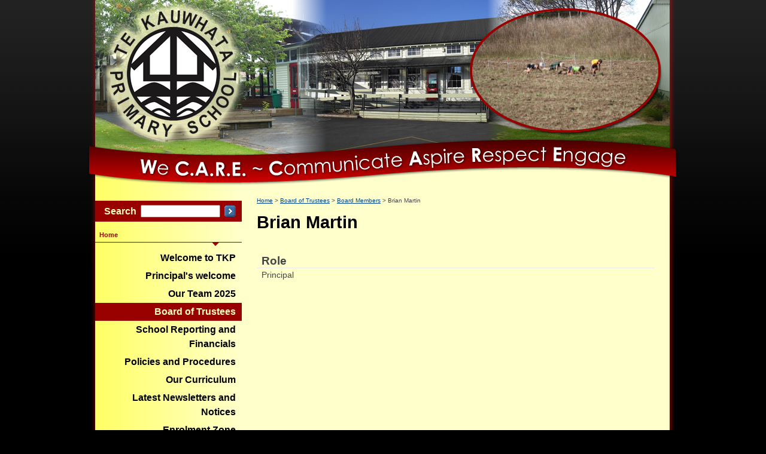

--- FILE ---
content_type: text/html; charset=utf-8
request_url: https://www.tkp.school.nz/1/profile_areas/6-board-of-trustees/categories/11-board-members/profiles/50-brian-martin
body_size: 1745
content:
<!DOCTYPE html>
<html lang="en">
<head>
<meta charset="utf-8">
<meta name="keywords" content="Brian Martin">
<meta name="description" content="Principal: ">
<meta name="csrf-param" content="authenticity_token" />
<meta name="csrf-token" content="u0z3UfUATnDDLJ8gQbKl0AE65NIEICoGq0XA5BYDu7kwZnDAweaBGB85BXkG_qpoV-ENDfqvbEoba-CWhUHt9g" />



<title>Brian Martin | Te Kauwhata Primary School</title>

<link rel="stylesheet" href="https://assets.spikeatschool.co.nz/assets/application-53c4b3a5.css" />
<link rel="stylesheet" href="https://assets.spikeatschool.co.nz/assets/front-01c2078f.css" />
<script src="https://kit.fontawesome.com/d7d02138b5.js" crossorigin="anonymous"></script>

<script src="https://cdn.jsdelivr.net/npm/jquery@3.7.1/dist/jquery.min.js"
  integrity="sha256-/JqT3SQfawRcv/BIHPThkBvs0OEvtFFmqPF/lYI/Cxo=" crossorigin="anonymous"></script>




<script src="https://assets.spikeatschool.co.nz/vite/assets/application-CmrhqJL1.js" crossorigin="anonymous" type="module"></script><link rel="modulepreload" href="https://assets.spikeatschool.co.nz/vite/assets/rails-ujs.esm-DLwK8N9E.js" as="script" crossorigin="anonymous">
<link rel="modulepreload" href="https://assets.spikeatschool.co.nz/vite/assets/stimulus-Bjn-FYv9.js" as="script" crossorigin="anonymous">
<link rel="modulepreload" href="https://assets.spikeatschool.co.nz/vite/assets/index-D29nNQkV.js" as="script" crossorigin="anonymous">
<link rel="modulepreload" href="https://assets.spikeatschool.co.nz/vite/assets/stimulus-controller-resolver-BHNeiUgm.js" as="script" crossorigin="anonymous"><link rel="stylesheet" href="https://assets.spikeatschool.co.nz/vite/assets/stimulus-CPi8irhy.css" />



<link rel="stylesheet" href="https://assets.spikeatschool.co.nz/files/530877945427c642/themes/default/main.css?1340339875" type="text/css">
<script src="https://assets.spikeatschool.co.nz/files/530877945427c642/themes/default/jquery.cycle2.min.js?1561599040"></script>

</head>
<body>
<div id="container">
<header>
  <h1><span>Te Kauwhata Primary School - We C.A.R.E. ~ Communicate Aspire Respect Engage</span></h1>
  <div id="slides" class="cycle-slideshow" data-cycle-random="true" data-cycle-fx="fadeout">
      
      
          <img src="https://assets.spikeatschool.co.nz/files/530877945427c642/themes/default/slides/slide 1.jpg?1561688019" alt="">
      
          <img src="https://assets.spikeatschool.co.nz/files/530877945427c642/themes/default/slides/slide 10.jpg?1561932256" alt="">
      
          <img src="https://assets.spikeatschool.co.nz/files/530877945427c642/themes/default/slides/slide 2.jpg?1561688036" alt="">
      
          <img src="https://assets.spikeatschool.co.nz/files/530877945427c642/themes/default/slides/slide 5.jpg?1561932170" alt="">
      
          <img src="https://assets.spikeatschool.co.nz/files/530877945427c642/themes/default/slides/slide 6.jpg?1561932195" alt="">
      
          <img src="https://assets.spikeatschool.co.nz/files/530877945427c642/themes/default/slides/slide 7.jpg?1561932211" alt="">
      
          <img src="https://assets.spikeatschool.co.nz/files/530877945427c642/themes/default/slides/slide 8.jpg?1561932226" alt="">
      
          <img src="https://assets.spikeatschool.co.nz/files/530877945427c642/themes/default/slides/slide 9.jpg?1561932240" alt="">
      
          <img src="https://assets.spikeatschool.co.nz/files/530877945427c642/themes/default/slides/slide3.jpg?1561688407" alt="">
      
          <img src="https://assets.spikeatschool.co.nz/files/530877945427c642/themes/default/slides/slide4.jpg?1561688424" alt="">
      	
  </div>
</header>

  <nav id="main">
    <form action="/search" method="get" name="search_form" id="search_form">
      <p>Search</p>
      <input name="query" type="text" id="search_string_main_page">
      <input name="imageField" type="image" src="https://assets.spikeatschool.co.nz/files/530877945427c642/themes/default/go_button.gif?1340339598" align="middle" width="19" height="19" border="0">
    </form>
    <p id="folder">
	<a href="/1/folders/1-home">Home</a>
</p>
<ul><li class=""><a href="/1/pages/1-welcome-to-tkp">Welcome to TKP</a></li><li class=""><a href="/1/pages/2-principal-s-welcome">Principal&#39;s welcome </a></li><li class=""><a href="/1/folders/10-our-team-2025">Our Team 2025</a></li><li class="uber"><a href="/1/profile_areas/6-board-of-trustees">Board of Trustees</a></li><li class=""><a href="/1/folders/12-school-reporting-and-financials">School Reporting and Financials</a></li><li class=""><a href="/1/pages/32-policies-and-procedures">Policies and Procedures</a></li><li class=""><a href="/1/folders/7-our-curriculum">Our Curriculum</a></li><li class=""><a href="/1/folders/11-latest-newsletters-and-notices">Latest Newsletters and Notices</a></li><li class=""><a href="/1/folders/19-enrolment-zone">Enrolment Zone</a></li><li class=""><a href="/1/folders/8-parent-information">Parent Information</a></li><li class=""><a href="/1/pages/31-uniform-pricelist-2025">Uniform Pricelist 2025</a></li><li class=""><a href="/1/links/1-school-facebook-page">School Facebook page</a></li><li class=""><a href="/1/embedded_items/14-school-events-calendar">School Events Calendar</a></li><li class=""><a href="/1/pages/36-agricultural-day">Agricultural day</a></li><li class=""><a href="/1/embedded_items/1-how-to-find-us">How to find us</a></li><li class=""><a href="/forms/1-absences">Absences</a></li><li class=""><a href="/forms/2-help-us-know-your-child-feedback-form">&#39;Help us know your child&#39; Feedback form</a></li><li class=""><a href="/1/pages/33-student-and-whanau-leaders-2025">Student and Whanau Leaders 2025</a></li></ul>

    
  </nav>
  <div id="content">
    <nav id="breadcrumbs">
      <div class="auto_discoveries" data-controller="auto-discovery"></div><span><a href="/1/folders/1-home">Home</a></span><span><a href="/1/profile_areas/6-board-of-trustees">Board of Trustees</a></span><span><a href="/1/profile_areas/6-board-of-trustees/categories/11-board-members">Board Members</a></span><span>Brian Martin</span>
      
     </nav>
    


<h1>Brian Martin</h1>

<div class="profile" data-controller="fancybox">
	  <div class="title">Role</div><p>Principal</p>

</div>


    
  </div>
<footer>
	<p id="school_address"><strong>Te Kauwhata Primary School</strong><br>
	Wira Street<br>
	Te Kauwhata<br>
	Phone: 07 8263564<br>
	Email: <a href="mailto:office@tkp.school.nz">office@tkp.school.nz</a></p>
    <div id="spike_footer">
	<div id="powered_by">
		<a href="http://www.spikeatschool.co.nz/">Powered by the <span>Spike@School</span> website and learning management system.</a>
	</div>
	<div id="admin_system">
	    <a href="/admin">Admin System</a>
	</div>
</div>

    
</footer>
</div>
</body>
</html>

--- FILE ---
content_type: text/css
request_url: https://assets.spikeatschool.co.nz/files/530877945427c642/themes/default/main.css?1340339875
body_size: 597
content:
@charset "UTF-8";
/* CSS Document */

html {
	margin: 0;
	padding: 0;
	font-size: 16px;
	font-family: "Century Gothic", Arial, Helvetica, sans-serif;
}
body {
	margin: 0;
	padding: 0;
	background-color: #000000;
	background-image: url(background_repeat.png);
	background-repeat: repeat-x;
}
div#container {
	width: 988px;
	margin: 0 auto;
	background-image: url(page_repeat.png);
	background-repeat: repeat-y;
}

header {
	overflow: hidden;
	width: 988px;
	height: 310px;
}
header h1 {
	width: 988px;
	height: 310px;
	margin: 0;
	padding: 0;
	background-image: url(header.png);
	background-repeat: no-repeat;
	position: relative;
	z-index: 100;
}
header h1 span {
	visibility: hidden;
}
header div#slides {
	height: 225px;
	width: 327px;
	margin: -304px 0 0 634px;
	position: relative;
	z-index: 90;
}
header div#slides img {
	height: 225px;
	width: 327px;
	display: block;
}

nav#main {
	width: 245px;
	margin: 0;
	padding: 26px 0 0 13px;
	overflow: hidden;
	float: left;
	line-height: 1.5em;
	font-weight: bold;
}
#search_form {
	margin: 0;
	padding: 5px 10px;
	text-align: right;
	color: #FFFFBC;
	background-color: #990000;
	display: block;
}
#search_form p {
	display: inline;
	margin-right: 3px;
	vertical-align: middle;
}
#search_form #search_string_main_page {
	width: 125px;
	font-size: 0.8em;
	margin-right: 3px;
}
#search_form input {
	vertical-align: middle;
}
nav#main p#folder {
	margin: 10px 0 5px 0;
	padding: 0px 0 7px 7px;
	color: #990000;
	background-image: url(folder_arrow.png);
	background-repeat: no-repeat;
	background-position: right bottom;
	text-align: left;
	font-size: 0.7em;
}
nav#main p#folder a {
	color: #990000;
	text-decoration: none;
}
nav#main p#folder a:hover {
	text-decoration: underline;
}
nav#main ul {
	list-style-type: none;
	padding: 0px;
	margin: 0px;
}
nav#main ul li {
	padding: 0;
	margin: 0;
}
nav#main ul li a {
	margin: 0px;
	display: block;
	text-decoration: none;
	padding: 3px 10px;
	color: #000000;
	text-align: right;
}
nav#main ul li a:hover, nav#main ul li.uber a {
	color: #FFFFBC;
	background-color: #990000;
}

#content {
	width: 665px;
	overflow: hidden;
	margin: 20px 40px 25px 25px;
	float: left;
	font-size: 0.9em;
	background-color: #FFFFCC;
	color: #444444;
}
#content > :first-child {
	margin-top: 0;
}

#content a {
	color: #00458A;
}
#content a:hover {
	color: #002952;
}
#content h1, #content h2, #content h3 {
	line-height: 1.5em;
	color: #000000;
	font-weight: bold;
}
#content h1, #content h2, #content h3, #content p {
	padding: 0px;
	margin-top: 0px;
	margin-right: 0px;
	margin-bottom: 10px;
	margin-left: 0px;
}

nav#breadcrumbs {
	font-size: 0.7em;
	margin: 0 0 10px 0;
}

footer {
	text-align: center;
	clear: both;
	font-size: 10px;
	color: #FFFFFF;
	background-image: url(ribbons.png);
	background-repeat: no-repeat;
	background-color: #000000;
	padding-top: 242px; /* Footer Image Height + Top Padding */
	padding-right: 0px;
	padding-bottom: 80px;
	padding-left: 0px;
	margin: 0;
	width: 988px;
}
footer #school_address {
	font-size: 1.8em;
	font-weight: normal;
	padding: 0 0 30px 0;
}
footer a {
	color: #FFFFFF;
}
footer a:hover {
	color: #FFCC00;
}



--- FILE ---
content_type: text/javascript
request_url: https://assets.spikeatschool.co.nz/vite/assets/fancybox_controller-5VsmenC8.js
body_size: -401
content:
import{O as o}from"./fancybox-CC2Vp8Ve.js";import{C as e}from"./stimulus-Bjn-FYv9.js";class r extends e{connect(){o.bind(this.element,"[data-fancybox]")}}export{r as default};
//# sourceMappingURL=fancybox_controller-5VsmenC8.js.map


--- FILE ---
content_type: text/javascript
request_url: https://assets.spikeatschool.co.nz/vite/assets/index-D29nNQkV.js
body_size: 3480
content:
const __vite__mapDeps=(i,m=__vite__mapDeps,d=(m.f||(m.f=["assets/activity_logs_controller-kdt9aX33.js","assets/stimulus-Bjn-FYv9.js","assets/stimulus-CPi8irhy.css","assets/auto_discovery_controller-mUFKDzaC.js","assets/calendar_controller-J0A_W8Oy.js","assets/_commonjsHelpers-Cpj98o6Y.js","assets/colour_picker_controller-DSso2kl_.js","assets/copy_button_controller-DGg5armk.js","assets/date_field_controller-zhOYqh65.js","assets/file_input_controller-B7dRDKjF.js","assets/modal_controller-TpYnERqt.js","assets/modal_trigger_controller-CLMzkAg7.js","assets/navbar_controller-3JwlAROq.js","assets/notification_controller-CethB9gc.js","assets/switch_controller-CnmLM2Mn.js","assets/verbs-D-uot_51.js","assets/tabs_controller-23YVPzh-.js","assets/carousel_controller-BRHAEIQg.js","assets/carousel_controller-g01AyQbt.css","assets/chained_select_controller-ChJ6urq3.js","assets/chosen_controller-8CDnGOR-.js","assets/codemirror_controller-C1Wdp66G.js","assets/colour_picker_controller-PYh8BJXo.js","assets/jscolor-CDOPXk3I.js","assets/add_a_new_controller-CYWaS8qF.js","assets/default_controller-DXI7Tkqs.js","assets/location_controller-D29JOpJ7.js","assets/conditional_checkbox_controller-Fy31e9im.js","assets/conditional_select_controller-DJAky12l.js","assets/confirm_string_controller-DNfbOFrX.js","assets/daterange_controller-BEkJRts5.js","assets/directory_access_controller-CIHhRNDf.js","assets/dropzone-RraWuz3M.js","assets/base-7gvCcPfx.js","assets/inline_controller-omdpl-pK.js","assets/modal_controller-CVhqZ-FZ.js","assets/fancybox-CC2Vp8Ve.js","assets/fancybox-ds4Gh1HN.css","assets/dynamic_select_controller-BJLXrWJd.js","assets/fancybox_controller-5VsmenC8.js","assets/lightbox_controller-C7vFvh4F.js","assets/webfonts_controller-B9sYI5fp.js","assets/_isIterateeCall-bnukazHr.js","assets/isArrayLike-CjadSK1B.js","assets/isObjectLike-SB4OOYFH.js","assets/isArray-CG4TmqNx.js","assets/_baseIsEqual-DViILCqh.js","assets/isSymbol-C1sgFSeX.js","assets/_baseToString-Dg6z0SOy.js","assets/iframe_controller-CwIJDsa1.js","assets/options-Bx0nYO9r.js","assets/options-xI3wScE6.css","assets/useBackup-CHZTwqnX.js","assets/inline_controller-6mru-Zhh.js","assets/inline_form_controller-BCW_-QXP.js","assets/membership_setting_controller-BpCYi_CO.js","assets/notifications_controller-C-YvXA1V.js","assets/js.cookie-Cz0CWeBA.js","assets/permissions_controller-DTeUebJF.js","assets/placeholder_image_controller-BGCXkVpo.js","assets/popup_controller-CTCSmYQo.js","assets/printing_controller-DXUyMK_8.js","assets/selectable_field_controller-BX10pUAE.js","assets/file_input_controller-DHw5z9Zp.js","assets/toast_controller-D6OGwu1G.js","assets/smart_file_field_controller-DOHvhQ_O.js","assets/sortable_controller-RPQLy4EU.js","assets/sortable.esm-C83syoBY.js","assets/sortable_table_controller-CUWMWi16.js","assets/subscriptions_controller-C_jyUHUt.js","assets/td_link_controller-BN77POqF.js","assets/form_controller-BzMhSQ6D.js","assets/mask_controller-D7iCIv3m.js","assets/debounce-BLFu_7YX.js","assets/toNumber-WfJZz8tt.js","assets/tick_cross_controller-Doif2Okc.js","assets/file_attachments_controller-iEB2_e9A.js","assets/youtube_attachments_controller-D8VjETbD.js","assets/previous_updates_controller-CNLdpVYc.js","assets/event_dialog_controller-7cNSGp4U.js","assets/event_link_controller-DVe6FA2_.js","assets/full_calendar_controller-DxztbkhW.js","assets/editor_controller--ZEVtGhT.js","assets/glide-VK7VImZT.js","assets/editor_controller-Cv9ZPT3i.css","assets/glide-DnxQ4Uom.css","assets/glide-CKVKHbbS.css","assets/legacy-Da6rpa2j.css","assets/form_controller-BcS4jWvj.js","assets/show_controller-Z8wO8Ok1.js","assets/stimulus-controller-resolver-BHNeiUgm.js","assets/colour_picker_controller-DvBIGeOU.js","assets/distribute_form_controller-BIiB6vtx.js","assets/jstree_controller-Bog7zoSh.js","assets/pieces_controller-BFu7zSyc.js","assets/sections_controller-BDvVet6Y.js","assets/item_controller-BoJ58qEj.js","assets/password_controller-BiYGwIXZ.js","assets/add_element_controller-rlisPbIR.js","assets/checkbox_group_controller-Db02OZvA.js","assets/elements_controller-B1xPcPdJ.js","assets/form_controller-DqK5awG2.js","assets/liquid_autocomplete_controller-OeEtJFGv.js","assets/options_controller-Du0PE6AX.js","assets/window_controller-Ducv82Ao.js","assets/copy_form_controller-BhD81ere.js","assets/contact_detail_form_controller-Cx_RroBZ.js","assets/dependent_fields_controller-fbMJNURD.js","assets/export_controller-DIVrkxKM.js","assets/fancybox_controller-D-6SKelS.js","assets/file_form_controller-TtRWNuO3.js","assets/google_translate_controller-BXD9tbJ9.js","assets/image_controller-DKFBl1B8.js","assets/images_form_controller-CwQ8rQJQ.js","assets/menu_controller-fzYvEEAC.js","assets/modal_controller-BCqonD3e.js","assets/pan_controller-zIE7zDcj.js","assets/sortable_controller-DHUW7lSp.js","assets/add_to_cart_controller-BdqOr3Z4.js","assets/category_item_quantity_controller-BYZXqvWj.js","assets/identity_facets_controller-WXLOBAAJ.js","assets/menu_controller-CG5AN_NB.js","assets/payment_method_controller-C6rD3EvP.js","assets/stripe_controller-ZamrH38X.js","assets/with_selected_controller-62eLETAe.js"])))=>i.map(i=>d[i]);
import{S as r,c as t,_ as o}from"./stimulus-controller-resolver-BHNeiUgm.js";import{A as e}from"./stimulus-Bjn-FYv9.js";const l=e.start();r.install(l,t({glob:Object.assign({"./activity_logs_controller.js":()=>o(()=>import("./activity_logs_controller-kdt9aX33.js"),__vite__mapDeps([0,1,2])),"./auto_discovery_controller.js":()=>o(()=>import("./auto_discovery_controller-mUFKDzaC.js"),__vite__mapDeps([3,1,2])),"./bulma/calendar_controller.js":()=>o(()=>import("./calendar_controller-J0A_W8Oy.js"),__vite__mapDeps([4,5,1,2])),"./bulma/colour_picker_controller.js":()=>o(()=>import("./colour_picker_controller-DSso2kl_.js"),__vite__mapDeps([6,1,2])),"./bulma/copy_button_controller.js":()=>o(()=>import("./copy_button_controller-DGg5armk.js"),__vite__mapDeps([7,1,2])),"./bulma/date_field_controller.js":()=>o(()=>import("./date_field_controller-zhOYqh65.js"),__vite__mapDeps([8,1,2])),"./bulma/file_input_controller.js":()=>o(()=>import("./file_input_controller-B7dRDKjF.js"),__vite__mapDeps([9,1,2])),"./bulma/modal_controller.js":()=>o(()=>import("./modal_controller-TpYnERqt.js"),__vite__mapDeps([10,1,2])),"./bulma/modal_trigger_controller.js":()=>o(()=>import("./modal_trigger_controller-CLMzkAg7.js"),__vite__mapDeps([11,1,2])),"./bulma/navbar_controller.js":()=>o(()=>import("./navbar_controller-3JwlAROq.js"),__vite__mapDeps([12,1,2])),"./bulma/notification_controller.js":()=>o(()=>import("./notification_controller-CethB9gc.js"),__vite__mapDeps([13,1,2])),"./bulma/switch_controller.js":()=>o(()=>import("./switch_controller-CnmLM2Mn.js"),__vite__mapDeps([14,15,1,2])),"./bulma/tabs_controller.js":()=>o(()=>import("./tabs_controller-23YVPzh-.js"),__vite__mapDeps([16,1,2])),"./carousel_controller.js":()=>o(()=>import("./carousel_controller-BRHAEIQg.js"),__vite__mapDeps([17,1,2,18])),"./chained_select_controller.js":()=>o(()=>import("./chained_select_controller-ChJ6urq3.js"),__vite__mapDeps([19,1,2])),"./chosen_controller.js":()=>o(()=>import("./chosen_controller-8CDnGOR-.js"),__vite__mapDeps([20,1,2])),"./codemirror_controller.js":()=>o(()=>import("./codemirror_controller-C1Wdp66G.js"),__vite__mapDeps([21,1,2])),"./colour_picker_controller.js":()=>o(()=>import("./colour_picker_controller-PYh8BJXo.js"),__vite__mapDeps([22,23,5,1,2])),"./component_instances/add_a_new_controller.js":()=>o(()=>import("./add_a_new_controller-CYWaS8qF.js"),__vite__mapDeps([24,1,2])),"./component_instances/default_controller.js":()=>o(()=>import("./default_controller-DXI7Tkqs.js"),__vite__mapDeps([25,1,2])),"./component_instances/location_controller.js":()=>o(()=>import("./location_controller-D29JOpJ7.js"),__vite__mapDeps([26,1,2])),"./conditional_checkbox_controller.js":()=>o(()=>import("./conditional_checkbox_controller-Fy31e9im.js"),__vite__mapDeps([27,1,2])),"./conditional_select_controller.js":()=>o(()=>import("./conditional_select_controller-DJAky12l.js"),__vite__mapDeps([28,1,2])),"./confirm_string_controller.js":()=>o(()=>import("./confirm_string_controller-DNfbOFrX.js"),__vite__mapDeps([29,1,2])),"./daterange_controller.js":()=>o(()=>import("./daterange_controller-BEkJRts5.js"),__vite__mapDeps([30,1,2])),"./directory_access_controller.js":()=>o(()=>import("./directory_access_controller-CIHhRNDf.js"),__vite__mapDeps([31,32,33,15,1,2])),"./dropzone/inline_controller.js":()=>o(()=>import("./inline_controller-omdpl-pK.js"),__vite__mapDeps([34,32,1,2])),"./dropzone/modal_controller.js":()=>o(()=>import("./modal_controller-CVhqZ-FZ.js"),__vite__mapDeps([35,32,36,37,1,2])),"./dynamic_select_controller.js":()=>o(()=>import("./dynamic_select_controller-BJLXrWJd.js"),__vite__mapDeps([38,15,1,2])),"./fancybox_controller.js":()=>o(()=>import("./fancybox_controller-5VsmenC8.js"),__vite__mapDeps([39,36,37,1,2])),"./froala/lightbox_controller.js":()=>o(()=>import("./lightbox_controller-C7vFvh4F.js"),__vite__mapDeps([40,36,37,1,2])),"./froala/webfonts_controller.js":()=>o(()=>import("./webfonts_controller-B9sYI5fp.js"),__vite__mapDeps([41,42,5,43,44,45,46,47,48,1,2])),"./froala_editor/iframe_controller.js":()=>o(()=>import("./iframe_controller-CwIJDsa1.js"),__vite__mapDeps([49,50,5,43,44,45,42,51,52,1,2])),"./froala_editor/inline_controller.js":()=>o(()=>import("./inline_controller-6mru-Zhh.js"),__vite__mapDeps([53,50,5,43,44,45,42,51,52,1,2])),"./froala_editor/inline_form_controller.js":()=>o(()=>import("./inline_form_controller-BCW_-QXP.js"),__vite__mapDeps([54,1,2])),"./membership_setting_controller.js":()=>o(()=>import("./membership_setting_controller-BpCYi_CO.js"),__vite__mapDeps([55,1,2])),"./notifications_controller.js":()=>o(()=>import("./notifications_controller-C-YvXA1V.js"),__vite__mapDeps([56,36,37,57,1,2])),"./permissions_controller.js":()=>o(()=>import("./permissions_controller-DTeUebJF.js"),__vite__mapDeps([58,1,2])),"./placeholder_image_controller.js":()=>o(()=>import("./placeholder_image_controller-BGCXkVpo.js"),__vite__mapDeps([59,1,2])),"./popup_controller.js":()=>o(()=>import("./popup_controller-CTCSmYQo.js"),__vite__mapDeps([60,1,2])),"./printing_controller.js":()=>o(()=>import("./printing_controller-DXUyMK_8.js"),__vite__mapDeps([61,1,2])),"./selectable_field_controller.js":()=>o(()=>import("./selectable_field_controller-BX10pUAE.js"),__vite__mapDeps([62,1,2])),"./shoelace/file_input_controller.js":()=>o(()=>import("./file_input_controller-DHw5z9Zp.js"),__vite__mapDeps([63,1,2])),"./shoelace/toast_controller.js":()=>o(()=>import("./toast_controller-D6OGwu1G.js"),__vite__mapDeps([64,1,2])),"./smart_file_field_controller.js":()=>o(()=>import("./smart_file_field_controller-DOHvhQ_O.js"),__vite__mapDeps([65,1,2])),"./sortable_controller.js":()=>o(()=>import("./sortable_controller-RPQLy4EU.js"),__vite__mapDeps([66,15,67,1,2])),"./sortable_table_controller.js":()=>o(()=>import("./sortable_table_controller-CUWMWi16.js"),__vite__mapDeps([68,15,67,1,2])),"./subscriptions_controller.js":()=>o(()=>import("./subscriptions_controller-C_jyUHUt.js"),__vite__mapDeps([69,15,1,2])),"./td_link_controller.js":()=>o(()=>import("./td_link_controller-BN77POqF.js"),__vite__mapDeps([70,1,2])),"./theme/form_controller.js":()=>o(()=>import("./form_controller-BzMhSQ6D.js"),__vite__mapDeps([71,36,37,1,2])),"./theme/mask_controller.js":()=>o(()=>import("./mask_controller-D7iCIv3m.js"),__vite__mapDeps([72,5,46,43,44,45,73,74,47,1,2])),"./tick_cross_controller.js":()=>o(()=>import("./tick_cross_controller-Doif2Okc.js"),__vite__mapDeps([75,1,2])),"./trix/file_attachments_controller.js":()=>o(()=>import("./file_attachments_controller-iEB2_e9A.js"),__vite__mapDeps([76,5,1,2])),"./trix/youtube_attachments_controller.js":()=>o(()=>import("./youtube_attachments_controller-D8VjETbD.js").then(_=>_.y),__vite__mapDeps([77,15,1,2]))}),regex:/^(?:.*?(?:controllers)\/|\.?\.\/)?(.+?)(?:[_-]controller\..+?)$/},{glob:Object.assign({"../../../components/blogs/app/javascript/controllers/blogs/previous_updates_controller.js":()=>o(()=>import("./previous_updates_controller-CNLdpVYc.js"),__vite__mapDeps([78,1,2])),"../../../components/calendars/app/javascript/controllers/calendars/event_dialog_controller.js":()=>o(()=>import("./event_dialog_controller-7cNSGp4U.js"),__vite__mapDeps([79,1,2])),"../../../components/calendars/app/javascript/controllers/calendars/event_link_controller.js":()=>o(()=>import("./event_link_controller-DVe6FA2_.js"),__vite__mapDeps([80,36,37,1,2])),"../../../components/calendars/app/javascript/controllers/calendars/full_calendar_controller.js":()=>o(()=>import("./full_calendar_controller-DxztbkhW.js"),__vite__mapDeps([81,33,57,36,37,1,2])),"../../../components/easy_pages/app/javascript/controllers/easy_pages/editor_controller.js":()=>o(()=>import("./editor_controller--ZEVtGhT.js"),__vite__mapDeps([82,73,5,44,74,47,83,67,52,1,2,84,85,86,87])),"../../../components/easy_pages/app/javascript/controllers/easy_pages/form_controller.js":()=>o(()=>import("./form_controller-BcS4jWvj.js"),__vite__mapDeps([88,1,2])),"../../../components/easy_pages/app/javascript/controllers/easy_pages/show_controller.js":()=>o(()=>import("./show_controller-Z8wO8Ok1.js"),__vite__mapDeps([89,90,1,2,87])),"../../../components/eportfolio_areas/app/javascript/controllers/eportfolios/colour_picker_controller.js":()=>o(()=>import("./colour_picker_controller-DvBIGeOU.js"),__vite__mapDeps([91,23,5,1,2])),"../../../components/eportfolio_areas/app/javascript/controllers/eportfolios/distribute_form_controller.js":()=>o(()=>import("./distribute_form_controller-BIiB6vtx.js"),__vite__mapDeps([92,36,37,1,2])),"../../../components/eportfolio_areas/app/javascript/controllers/eportfolios/jstree_controller.js":()=>o(()=>import("./jstree_controller-Bog7zoSh.js"),__vite__mapDeps([93,36,37,1,2])),"../../../components/eportfolio_areas/app/javascript/controllers/eportfolios/pieces_controller.js":()=>o(()=>import("./pieces_controller-BFu7zSyc.js"),__vite__mapDeps([94,1,2])),"../../../components/eportfolio_areas/app/javascript/controllers/eportfolios/sections_controller.js":()=>o(()=>import("./sections_controller-BDvVet6Y.js"),__vite__mapDeps([95,1,2])),"../../../components/faq_areas/app/javascript/controllers/faqs/item_controller.js":()=>o(()=>import("./item_controller-BoJ58qEj.js"),__vite__mapDeps([96,1,2])),"../../../components/folders/app/javascript/controllers/folders/password_controller.js":()=>o(()=>import("./password_controller-BiYGwIXZ.js"),__vite__mapDeps([97,1,2])),"../../../components/forms/app/javascript/controllers/forms/add_element_controller.js":()=>o(()=>import("./add_element_controller-rlisPbIR.js"),__vite__mapDeps([98,1,2])),"../../../components/forms/app/javascript/controllers/forms/checkbox_group_controller.js":()=>o(()=>import("./checkbox_group_controller-Db02OZvA.js"),__vite__mapDeps([99,1,2])),"../../../components/forms/app/javascript/controllers/forms/elements_controller.js":()=>o(()=>import("./elements_controller-B1xPcPdJ.js"),__vite__mapDeps([100,1,2])),"../../../components/forms/app/javascript/controllers/forms/form_controller.js":()=>o(()=>import("./form_controller-DqK5awG2.js"),__vite__mapDeps([101,1,2])),"../../../components/forms/app/javascript/controllers/forms/liquid_autocomplete_controller.js":()=>o(()=>import("./liquid_autocomplete_controller-OeEtJFGv.js"),__vite__mapDeps([102,1,2])),"../../../components/forms/app/javascript/controllers/forms/options_controller.js":()=>o(()=>import("./options_controller-Du0PE6AX.js"),__vite__mapDeps([103,1,2,67])),"../../../components/live_chats/app/javascript/controllers/live_chats/window_controller.js":()=>o(()=>import("./window_controller-Ducv82Ao.js"),__vite__mapDeps([104,15,1,2])),"../../../components/newsletter_sets/app/javascript/controllers/newsletter_sets/copy_form_controller.js":()=>o(()=>import("./copy_form_controller-BhD81ere.js"),__vite__mapDeps([105,1,2])),"../../../components/newsletter_sets/app/javascript/controllers/online_newsletters/contact_detail_form_controller.js":()=>o(()=>import("./contact_detail_form_controller-Cx_RroBZ.js"),__vite__mapDeps([106,1,2])),"../../../components/newsletter_sets/app/javascript/controllers/online_newsletters/dependent_fields_controller.js":()=>o(()=>import("./dependent_fields_controller-fbMJNURD.js"),__vite__mapDeps([107,1,2])),"../../../components/newsletter_sets/app/javascript/controllers/online_newsletters/export_controller.js":()=>o(()=>import("./export_controller-DIVrkxKM.js"),__vite__mapDeps([108,1,2])),"../../../components/newsletter_sets/app/javascript/controllers/online_newsletters/fancybox_controller.js":()=>o(()=>import("./fancybox_controller-D-6SKelS.js"),__vite__mapDeps([109,36,37,1,2])),"../../../components/newsletter_sets/app/javascript/controllers/online_newsletters/file_form_controller.js":()=>o(()=>import("./file_form_controller-TtRWNuO3.js"),__vite__mapDeps([110,1,2])),"../../../components/newsletter_sets/app/javascript/controllers/online_newsletters/google_translate_controller.js":()=>o(()=>import("./google_translate_controller-BXD9tbJ9.js"),__vite__mapDeps([111,57,1,2])),"../../../components/newsletter_sets/app/javascript/controllers/online_newsletters/image_controller.js":()=>o(()=>import("./image_controller-DKFBl1B8.js"),__vite__mapDeps([112,1,2])),"../../../components/newsletter_sets/app/javascript/controllers/online_newsletters/images_form_controller.js":()=>o(()=>import("./images_form_controller-CwQ8rQJQ.js"),__vite__mapDeps([113,15,1,2])),"../../../components/newsletter_sets/app/javascript/controllers/online_newsletters/menu_controller.js":()=>o(()=>import("./menu_controller-fzYvEEAC.js"),__vite__mapDeps([114,1,2])),"../../../components/newsletter_sets/app/javascript/controllers/online_newsletters/modal_controller.js":()=>o(()=>import("./modal_controller-BCqonD3e.js"),__vite__mapDeps([115,15,1,2])),"../../../components/newsletter_sets/app/javascript/controllers/online_newsletters/pan_controller.js":()=>o(()=>import("./pan_controller-zIE7zDcj.js"),__vite__mapDeps([116,15,5,47,44,48,45,74,1,2])),"../../../components/newsletter_sets/app/javascript/controllers/online_newsletters/sortable_controller.js":()=>o(()=>import("./sortable_controller-DHUW7lSp.js"),__vite__mapDeps([117,15,67,1,2])),"../../../components/online_stores/app/javascript/controllers/online_stores/add_to_cart_controller.js":()=>o(()=>import("./add_to_cart_controller-BdqOr3Z4.js"),__vite__mapDeps([118,1,2])),"../../../components/online_stores/app/javascript/controllers/online_stores/category_item_quantity_controller.js":()=>o(()=>import("./category_item_quantity_controller-BYZXqvWj.js"),__vite__mapDeps([119,1,2])),"../../../components/online_stores/app/javascript/controllers/online_stores/identity_facets_controller.js":()=>o(()=>import("./identity_facets_controller-WXLOBAAJ.js"),__vite__mapDeps([120,1,2])),"../../../components/online_stores/app/javascript/controllers/online_stores/menu_controller.js":()=>o(()=>import("./menu_controller-CG5AN_NB.js"),__vite__mapDeps([121,1,2])),"../../../components/online_stores/app/javascript/controllers/online_stores/payment_method_controller.js":()=>o(()=>import("./payment_method_controller-C6rD3EvP.js"),__vite__mapDeps([122,1,2])),"../../../components/online_stores/app/javascript/controllers/online_stores/stripe_controller.js":()=>o(()=>import("./stripe_controller-ZamrH38X.js"),__vite__mapDeps([123,1,2])),"../../../components/online_stores/app/javascript/controllers/online_stores/with_selected_controller.js":()=>o(()=>import("./with_selected_controller-62eLETAe.js"),__vite__mapDeps([124,1,2]))}),regex:/^(?:.*?(?:controllers)\/|\.?\.\/)?(.+?)(?:[_-]controller\..+?)$/}));
//# sourceMappingURL=index-D29nNQkV.js.map
